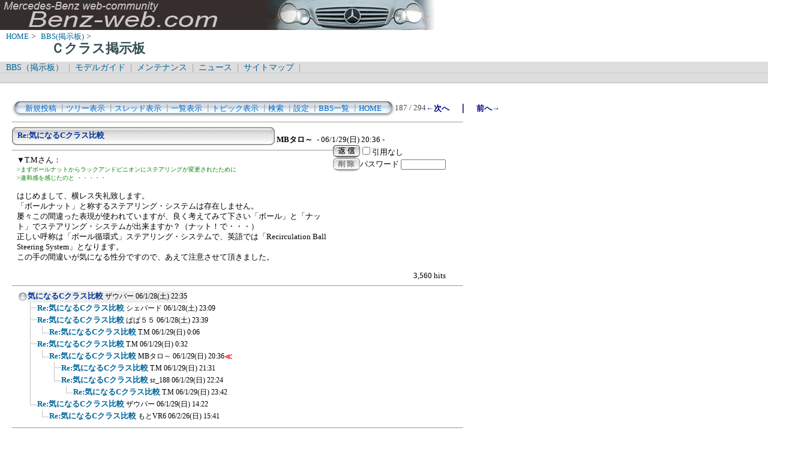

--- FILE ---
content_type: text/html; charset=Shift_JIS
request_url: http://benz-web.com/c-board/c-board.cgi?cmd=one;no=114;id=c_class
body_size: 4507
content:
<!DOCTYPE HTML PUBLIC "-//W3C//DTD HTML 4.01 Transitional//EN">
<html lang="ja">
<head>
 <meta http-equiv="content-script-type" content="text/javascript">
 <meta http-equiv="content-style-type" content="text/css">
 <link rel="stylesheet" type="text/css" href="./data/c_class/data/c-board.css">
 <link rel="alternate" type="application/rss+xml" title="Ｃクラス掲示板" href="http://www.benz-web.com/c-board/c-board.cgi?cmd=r2s;id=c_class">
 <title>Ｃクラス掲示板</title>
</head>
<body>
  <img src="../pictures/bw_head2.jpg" width="750" height="50" alt="ベンツ画像ヘッダー" border="0" />

<div id="breadCrumb">
	<a href="../index.htm">HOME</a>&nbsp;>&nbsp;
	<a href="./index_bbs.cgi">BBS(掲示板)</a>&nbsp;>&nbsp;
	<h1 id="pageName">Ｃクラス掲示板</h1>
</div>

<div id="masthead">
  <div id="globalNav">
	<a href="../c-board/index_bbs.cgi">BBS（掲示板）</a>&nbsp;|&nbsp;
	<a href="../model/index_model.htm">モデルガイド</a>&nbsp;|&nbsp;
	<a href="../mnt/index_maintenance.htm">メンテナンス</a>&nbsp;|&nbsp;
	<a href="../news/index_news.htm">ニュース</a>&nbsp;|&nbsp;
	<a href="../contents/sitemap.htm">サイトマップ</a>&nbsp;|&nbsp;
  </div>
  <div id="globalNav">
<script type="text/javascript"><!--
google_ad_client = "pub-6860900386427549";
google_ad_width = 728;
google_ad_height = 15;
google_ad_format = "728x15_0ads_al_s";
google_ad_channel = "";
google_color_border = "dddddd";
google_color_bg = "dddddd";
google_color_link = "006699";
google_color_text = "000000";
google_color_url = "008000";
//-->
</script>
<script type="text/javascript"
  src="http://pagead2.googlesyndication.com/pagead/show_ads.js">
</script>
  </div>
</div>
<br />
<div id="contentout">
<table border=0 cellspacing=0 cellpadding=0 width="750">
 <tr>
  <td align="left" width="50%" nowrap>
   <table border=0 cellspacing=0 cellpadding=0>
	<tr>
	 <td><img src="./data/c_class/image/mnu_table_left.gif" width=14 height=28 alt=""></td>
	 <td background="./data/c_class/image/mnu_table_back.gif" nowrap>&nbsp;&nbsp;<a class=Menu href="c-board.cgi?cmd=psn;id=c_class">新規投稿</a><span class=MenuSplit>&nbsp;┃</span><a class=Menu href="c-board.cgi?cmd=tre;id=c_class">ツリー表示</a><span class=MenuSplit>&nbsp;┃</span><a class=Menu href="c-board.cgi?cmd=thr;id=c_class">スレッド表示</a><span class=MenuSplit>&nbsp;┃</span><a class=Menu href="c-board.cgi?cmd=all;id=c_class">一覧表示</a><span class=MenuSplit>&nbsp;┃</span><a class=Menu href="c-board.cgi?cmd=tpc;id=c_class">トピック表示</a><span class=MenuSplit>&nbsp;┃</span><a class=Menu href="c-board.cgi?cmd=srn;id=c_class">検索</a><span class=MenuSplit>&nbsp;┃</span><a class=Menu href="c-board.cgi?cmd=csn;id=c_class">設定</a><span class=MenuSplit>&nbsp;┃</span><a class=Menu href="http://www.benz-web.com/c-board/index_bbs.cgi" target="_self">BBS一覧</a><span class=MenuSplit>&nbsp;┃</span><a class=Menu href="http://www.benz-web.com/" target="_self">HOME</a>&nbsp;&nbsp;</td>
	 <td><img src="./data/c_class/image/mnu_table_right.gif" width=14 height=28 alt=""></td>
	</tr>
   </table>
  </td>
  <td align="center" nowrap>
   <span class=MenuOut>187 / 294 </span>
  </td>
  <td nowrap align="right"><a href="c-board.cgi?cmd=one;page=186;id=c_class" title="Re:気になるCクラス比較"><font size="3" color="#000080" style="font-size: 10pt"><b>←次へ</b></font></a><font size="3" color="#000080" style="font-size: 11pt"><b>　｜　</b></font><a href="c-board.cgi?cmd=one;page=188;id=c_class" title="Re:気になるCクラス比較"><font size="3" color="#000080" style="font-size: 10pt"><b>前へ→</b></font></a></td>
 </tr>
</table>
<hr size=1 width="750" align="left">

<a name="114"></a>
<table border=0 cellspacing=0 cellpadding=0>
 <tr>
  <td>
   <table border=0 cellspacing=0 cellpadding=0>
    <tr><td><img src="./data/c_class/image/sbj_table_left.gif" width=9 height=30 alt=""></td>
	<td background="./data/c_class/image/sbj_table_back.gif" width=420 nowrap>
	  <a href="c-board.cgi?cmd=one;no=114;id=c_class"><span class=AllSubject><b>Re:気になるCクラス比較</b></span></a>
	</td>
	<td><img src="./data/c_class/image/sbj_table_right.gif" width=9 height=30 alt=""></td>
    </tr>
   </table>
  </td>
  <td valign="bottom">
   <span class=AllName>&nbsp;<b title="［識別番号：ece74d17b1］">MBタロ～</b></span>
   
   <span class=AllDate>&nbsp;- 06/1/29(日) 20:36 -</span>
  </td>
 </tr>
</table>
<table border=0 cellspacing=0 cellpadding=0>
 <tr>
  <td align="left" valign="top" width="535">
   <hr width="100%" size=1 align="left">
  </td>
  <td rowspan=2 align="left" valign="top">
   <table border=0 cellpadding=0 cellspacing=0>
    <tr><td colspan=2><form action="c-board.cgi" method="get"></td></tr>
    <tr><td><input type="image" src="./data/c_class/image/reply.gif" name="返信" border="0" width="45" height="22" alt="返信"></td>
	<td>
	 <span class=AllReply>
	  <input name="no_quot" type=checkbox value=1 class=AllReplyInput title="チェックすると返信時に元記事を引用しなくなります">引用なし
	 </span>
	 <input type="hidden" name="follow" value="114">
	 <input type="hidden" name="id" value="c_class">
	 <input type="hidden" name="cmd" value="psn">
	</td>
    </tr>
    	<tr><td colspan=2>
	  </form><form action="c-board.cgi" method="post"></td></tr>
	<tr>
	 <td><input type="image" src="./data/c_class/image/delete.gif" name="削除" width="45" height="22" border="0" alt="削除"></td>
	 <td>
	  <span class=AllDelete>パスワード
	   <input name="key" size=10 type=password value="" class=AllDeleteInput title="投稿したときに入力したパスワードを入力してください">
	  </span>
	  <input type=hidden name="no" value="114">
	  <input type=hidden name="tree" value="108">
	  <input type=hidden name="id" value="c_class">
	  <input type=hidden name="cmd" value="dlm">
	 </td>
	</tr>

    <tr><td colspan=2></form></td></tr>
    <tr><td colspan=2 align="center"></td>
    </tr>
   </table>
  </td>
 </tr>
 <tr>
  <td width=535>
   <table border=0 cellspacing=0 cellpadding=0>
    <tr>
     <td>&nbsp;&nbsp;</td>
     <td><span class=AllBody>▼T.Mさん：<br>
<span class="AllBodyQuot1">&gt;まずボールナットからラックアンドピニオンにステアリングが変更されたために<br>
&gt;違和感を感じたのと ・・・・・<br>
</span><br>
はじめまして、横レス失礼致します。<br>
「ボールナット」と称するステアリング・システムは存在しません。<br>
屡々この間違った表現が使われていますが、良く考えてみて下さい「ボール」と「ナット」でステアリング・システムが出来ますか？（ナット！で・・・）<br>
正しい呼称は「ボール循環式」ステアリング・システムで、英語では「Recirculation Ball Steering System」となります。<br>
この手の間違いが気になる性分ですので、あえて注意させて頂きました。<br>
<br>
</span></td>
    </tr>
   </table>
  </td>
 </tr>
 
 <tr>
  <td colspan=2 align="right">
   <span class=AllHit>3,560 hits<br></span>
   <span class=AllHit></span>
   <span class=AllAgent></span>
  </td>
 </tr>
</table>
<hr size=1 width=750 align="left">
<table border=0 cellspacing=0 cellpadding=0>
 <tr>
  <td><img src="./data/c_class/image/_.gif" width=10 height=1 alt=""></td>
  <td><a href="c-board.cgi?cmd=ntr;tree=108;id=c_class" title="記事が属するツリーの記事を全て表示します"><img src="./data/c_class/image/tre_all.gif" width=16 height=20 border=0></a></td>
  <td bgcolor="#eeeeee" nowrap>
   <a class=TreeParentSubject href="c-board.cgi?cmd=one;no=108;id=c_class" title=""><b>気になるCクラス比較</b>
    <span class=TreeParentName>ザウバー</span>
    <span class=TreeParentDate>06/1/28(土) 22:35</span></a></td>
  <td></td>
 </tr>
</table>
<table border=0 cellspacing=0 cellpadding=0>
 <tr>
  <td><img src="./data/c_class/image/_.gif" width=10 height=1 alt=""></td>
  <td><img src="./data/c_class/image/_.gif" width=12 height=1 alt="" border=0><a href="c-board.cgi?cmd=ntr;tree=108;no=109;id=c_class" title="この記事にぶら下がってる記事を全て表示します"><img src="./data/c_class/image/T_icon.gif" width="20" height="20" border="0"></a></td>
  <td bgcolor="#ffffff" nowrap>
   <a class=TreeChildSubject href="c-board.cgi?cmd=one;no=109;id=c_class" title=""><b>Re:気になるCクラス比較</b>
    <span class=TreeChildName>シェパード</span>
    <span class=TreeChildDate>06/1/28(土) 23:09</span></a></td>
  <td></td>
 </tr>
</table>
<table border=0 cellspacing=0 cellpadding=0>
 <tr>
  <td><img src="./data/c_class/image/_.gif" width=10 height=1 alt=""></td>
  <td><img src="./data/c_class/image/_.gif" width=12 height=1 alt="" border=0><a href="c-board.cgi?cmd=ntr;tree=108;no=110;id=c_class" title="この記事にぶら下がってる記事を全て表示します"><img src="./data/c_class/image/T_icon.gif" width="20" height="20" border="0"></a></td>
  <td bgcolor="#ffffff" nowrap>
   <a class=TreeChildSubject href="c-board.cgi?cmd=one;no=110;id=c_class" title=""><b>Re:気になるCクラス比較</b>
    <span class=TreeChildName>ぱぱ５５</span>
    <span class=TreeChildDate>06/1/28(土) 23:39</span></a></td>
  <td></td>
 </tr>
</table>
<table border=0 cellspacing=0 cellpadding=0>
 <tr>
  <td><img src="./data/c_class/image/_.gif" width=10 height=1 alt=""></td>
  <td><img src="./data/c_class/image/_.gif" width=12 height=1 alt="" border=0><img src="./data/c_class/image/I_icon.gif" width="20" height="20" border="0"><a href="c-board.cgi?cmd=ntr;tree=108;no=111;id=c_class" title="この記事にぶら下がってる記事を全て表示します"><img src="./data/c_class/image/L_icon.gif" width="20" height="20" border="0"></a></td>
  <td bgcolor="#ffffff" nowrap>
   <a class=TreeChildSubject href="c-board.cgi?cmd=one;no=111;id=c_class" title=""><b>Re:気になるCクラス比較</b>
    <span class=TreeChildName>T.M</span>
    <span class=TreeChildDate>06/1/29(日) 0:06</span></a></td>
  <td></td>
 </tr>
</table>
<table border=0 cellspacing=0 cellpadding=0>
 <tr>
  <td><img src="./data/c_class/image/_.gif" width=10 height=1 alt=""></td>
  <td><img src="./data/c_class/image/_.gif" width=12 height=1 alt="" border=0><a href="c-board.cgi?cmd=ntr;tree=108;no=112;id=c_class" title="この記事にぶら下がってる記事を全て表示します"><img src="./data/c_class/image/T_icon.gif" width="20" height="20" border="0"></a></td>
  <td bgcolor="#ffffff" nowrap>
   <a class=TreeChildSubject href="c-board.cgi?cmd=one;no=112;id=c_class" title=""><b>Re:気になるCクラス比較</b>
    <span class=TreeChildName>T.M</span>
    <span class=TreeChildDate>06/1/29(日) 0:32</span></a></td>
  <td></td>
 </tr>
</table>
<table border=0 cellspacing=0 cellpadding=0>
 <tr>
  <td><img src="./data/c_class/image/_.gif" width=10 height=1 alt=""></td>
  <td><img src="./data/c_class/image/_.gif" width=12 height=1 alt="" border=0><img src="./data/c_class/image/I_icon.gif" width="20" height="20" border="0"><a href="c-board.cgi?cmd=ntr;tree=108;no=114;id=c_class" title="この記事にぶら下がってる記事を全て表示します"><img src="./data/c_class/image/L_icon.gif" width="20" height="20" border="0"></a></td>
  <td bgcolor="#ffffff" nowrap>
   <a class=TreeChildSubject href="c-board.cgi?cmd=one;no=114;id=c_class" title=""><b>Re:気になるCクラス比較</b>
    <span class=TreeChildName>MBタロ～</span>
    <span class=TreeChildDate>06/1/29(日) 20:36</span></a></td>
  <td><font size="3" color="#ff0000" style="font-size: 10pt"><b>≪</b></font></td>
 </tr>
</table>
<table border=0 cellspacing=0 cellpadding=0>
 <tr>
  <td><img src="./data/c_class/image/_.gif" width=10 height=1 alt=""></td>
  <td><img src="./data/c_class/image/_.gif" width=12 height=1 alt="" border=0><img src="./data/c_class/image/I_icon.gif" width="20" height="20" border="0"><img src="./data/c_class/image/_.gif" width=20 height=1 alt="" border=0><a href="c-board.cgi?cmd=ntr;tree=108;no=115;id=c_class" title="この記事にぶら下がってる記事を全て表示します"><img src="./data/c_class/image/T_icon.gif" width="20" height="20" border="0"></a></td>
  <td bgcolor="#ffffff" nowrap>
   <a class=TreeChildSubject href="c-board.cgi?cmd=one;no=115;id=c_class" title=""><b>Re:気になるCクラス比較</b>
    <span class=TreeChildName>T.M</span>
    <span class=TreeChildDate>06/1/29(日) 21:31</span></a></td>
  <td></td>
 </tr>
</table>
<table border=0 cellspacing=0 cellpadding=0>
 <tr>
  <td><img src="./data/c_class/image/_.gif" width=10 height=1 alt=""></td>
  <td><img src="./data/c_class/image/_.gif" width=12 height=1 alt="" border=0><img src="./data/c_class/image/I_icon.gif" width="20" height="20" border="0"><img src="./data/c_class/image/_.gif" width=20 height=1 alt="" border=0><a href="c-board.cgi?cmd=ntr;tree=108;no=116;id=c_class" title="この記事にぶら下がってる記事を全て表示します"><img src="./data/c_class/image/L_icon.gif" width="20" height="20" border="0"></a></td>
  <td bgcolor="#ffffff" nowrap>
   <a class=TreeChildSubject href="c-board.cgi?cmd=one;no=116;id=c_class" title=""><b>Re:気になるCクラス比較</b>
    <span class=TreeChildName>sr_188</span>
    <span class=TreeChildDate>06/1/29(日) 22:24</span></a></td>
  <td></td>
 </tr>
</table>
<table border=0 cellspacing=0 cellpadding=0>
 <tr>
  <td><img src="./data/c_class/image/_.gif" width=10 height=1 alt=""></td>
  <td><img src="./data/c_class/image/_.gif" width=12 height=1 alt="" border=0><img src="./data/c_class/image/I_icon.gif" width="20" height="20" border="0"><img src="./data/c_class/image/_.gif" width=40 height=1 alt="" border=0><a href="c-board.cgi?cmd=ntr;tree=108;no=117;id=c_class" title="この記事にぶら下がってる記事を全て表示します"><img src="./data/c_class/image/L_icon.gif" width="20" height="20" border="0"></a></td>
  <td bgcolor="#ffffff" nowrap>
   <a class=TreeChildSubject href="c-board.cgi?cmd=one;no=117;id=c_class" title=""><b>Re:気になるCクラス比較</b>
    <span class=TreeChildName>T.M</span>
    <span class=TreeChildDate>06/1/29(日) 23:42</span></a></td>
  <td></td>
 </tr>
</table>
<table border=0 cellspacing=0 cellpadding=0>
 <tr>
  <td><img src="./data/c_class/image/_.gif" width=10 height=1 alt=""></td>
  <td><img src="./data/c_class/image/_.gif" width=12 height=1 alt="" border=0><a href="c-board.cgi?cmd=ntr;tree=108;no=113;id=c_class" title="この記事にぶら下がってる記事を全て表示します"><img src="./data/c_class/image/L_icon.gif" width="20" height="20" border="0"></a></td>
  <td bgcolor="#ffffff" nowrap>
   <a class=TreeChildSubject href="c-board.cgi?cmd=one;no=113;id=c_class" title=""><b>Re:気になるCクラス比較</b>
    <span class=TreeChildName>ザウバー</span>
    <span class=TreeChildDate>06/1/29(日) 14:22</span></a></td>
  <td></td>
 </tr>
</table>
<table border=0 cellspacing=0 cellpadding=0>
 <tr>
  <td><img src="./data/c_class/image/_.gif" width=10 height=1 alt=""></td>
  <td><img src="./data/c_class/image/_.gif" width=12 height=1 alt="" border=0><img src="./data/c_class/image/_.gif" width=20 height=1 alt="" border=0><a href="c-board.cgi?cmd=ntr;tree=108;no=118;id=c_class" title="この記事にぶら下がってる記事を全て表示します"><img src="./data/c_class/image/L_icon.gif" width="20" height="20" border="0"></a></td>
  <td bgcolor="#ffffff" nowrap>
   <a class=TreeChildSubject href="c-board.cgi?cmd=one;no=118;id=c_class" title=""><b>Re:気になるCクラス比較</b>
    <span class=TreeChildName>もとVR6</span>
    <span class=TreeChildDate>06/2/26(日) 15:41</span></a></td>
  <td></td>
 </tr>
</table>
<hr size=1 width="750" align="left">
<table border=0 cellspacing=0 cellpadding=0 width="750">
 <tr>
  <td align="left" width="50%" nowrap>
   <table border=0 cellspacing=0 cellpadding=0>
	<tr>
	 <td><img src="./data/c_class/image/mnu_table_left.gif" width=14 height=28 alt=""></td>
	 <td background="./data/c_class/image/mnu_table_back.gif" nowrap>&nbsp;&nbsp;<a class=Menu href="c-board.cgi?cmd=psn;id=c_class">新規投稿</a><span class=MenuSplit>&nbsp;┃</span><a class=Menu href="c-board.cgi?cmd=tre;id=c_class">ツリー表示</a><span class=MenuSplit>&nbsp;┃</span><a class=Menu href="c-board.cgi?cmd=thr;id=c_class">スレッド表示</a><span class=MenuSplit>&nbsp;┃</span><a class=Menu href="c-board.cgi?cmd=all;id=c_class">一覧表示</a><span class=MenuSplit>&nbsp;┃</span><a class=Menu href="c-board.cgi?cmd=tpc;id=c_class">トピック表示</a><span class=MenuSplit>&nbsp;┃</span><a class=Menu href="c-board.cgi?cmd=srn;id=c_class">検索</a><span class=MenuSplit>&nbsp;┃</span><a class=Menu href="c-board.cgi?cmd=csn;id=c_class">設定</a><span class=MenuSplit>&nbsp;┃</span><a class=Menu href="http://www.benz-web.com/c-board/index_bbs.cgi" target="_self">BBS一覧</a><span class=MenuSplit>&nbsp;┃</span><a class=Menu href="http://www.benz-web.com/" target="_self">HOME</a>&nbsp;&nbsp;</td>
	 <td><img src="./data/c_class/image/mnu_table_right.gif" width=14 height=28 alt=""></td>
	</tr>
   </table>
  </td>
  <td align="center" nowrap>
   <span class=MenuOut>187 / 294 </span>
  </td>
  <td nowrap align="right"><a href="c-board.cgi?cmd=one;page=186;id=c_class" title="Re:気になるCクラス比較"><font size="3" color="#000080" style="font-size: 10pt"><b>←次へ</b></font></a><font size="3" color="#000080" style="font-size: 11pt"><b>　｜　</b></font><a href="c-board.cgi?cmd=one;page=188;id=c_class" title="Re:気になるCクラス比較"><font size="3" color="#000080" style="font-size: 10pt"><b>前へ→</b></font></a></td>
 </tr>
 <tr>
  <td colspan=3><form action="c-board.cgi" method="get"></td>
 </tr>
 <tr>
  <td align="right" valign="top" nowrap>
   <table border=0 cellspacing=0 cellpadding=0>
	<tr>
	 <td nowrap>
	  <span class=MenuOut>ページ：</span>
	  <input type="text" name="page" size=4 class=MenuInput title="表示したいページ番号を入力してください">
	 </td>
	 <td nowrap><span class=MenuOut>&nbsp;┃&nbsp;</span></td>
	 <td nowrap><span class=MenuOut>記事番号：</span>
	  <input type="text" name="no" size=6 class=MenuInput title="表示したい記事番号を入力してください">&nbsp;&nbsp;</td>
	 <td nowrap>
	  <input type="submit" value="G O" class=MenuSend title="指定されたページ・番号にジャンプします">
	  <input type="hidden" name="mode" value="one">
	  <input type="hidden" name="id" value="c_class">
	  <input type="hidden" name="cmd" value="jmp">
	 </td>
	</tr>
   </table>
  </td>
  <td nowrap align="right" colspan=2><span class=Count><img src="./data/c_class/image/7.gif" alt="7"><img src="./data/c_class/image/5.gif" alt="5"><img src="./data/c_class/image/6.gif" alt="6"><img src="./data/c_class/image/0.gif" alt="0"><img src="./data/c_class/image/4.gif" alt="4"></span></td>
 </tr>
 <tr>
  <td colspan=3 align="right">
   <span class="Version"><b>
	<a href="c-board.cgi?cmd=ver;id=c_class" title="バージョン情報表示【この掲示板CGIが欲しい人はクリック！】">
	(SS)C-BOARD v3.8  is Free</a><br>
   </b></span>
   </form>
  </td>
 </tr>
</table>
<br />
<script type="text/javascript"><!--
google_ad_client = "pub-6860900386427549";
google_ad_width = 728;
google_ad_height = 90;
google_ad_format = "728x90_as";
google_ad_type = "text_image";
google_ad_channel = "";
google_color_border = "FFFFFF";
google_color_bg = "FFFFFF";
google_color_link = "006699";
google_color_text = "333333";
google_color_url = "006699";
//-->
</script>
<script type="text/javascript"
  src="http://pagead2.googlesyndication.com/pagead/show_ads.js">
</script>

</div>

<script type="text/javascript" language="JavaScript">
<!--
var pa = "../dstar/dsw.cgi";
var pg = "BBSC";
var p = "n";
var cnt = "no";
var a="&&"; var pf=navigator.platform; var lng=navigator.language;
var swh=screen.width+"x"+screen.height;
var cd=screen.colorDepth; var pd=screen.pixelDepth; var rf=document.referrer;
document.write("<img src='"+pa+"?xx=",new Date().getSeconds(),a+"pg="+pg+a+"p="+p+a+"md=j"+a+"cnt="+cnt+a+"pf="+pf+a+"lng="+lng+a+"swh="+swh+a+"cd="+cd+a+"pd="+pd+a+"rf="+rf+"' alt='アクセス解析' border='0' />");
// -->
</script>
<noscript>
<img src="../dstar/dsw.cgi?pg=BBSC&&p=g&&md=nj" alt="アクセス解析" border="0" />
</noscript>
<img src="c-board.cgi?cmd=rdw;read=72;1769915005;id=c_class" width=1 height=1 alt="">	<script type="text/javascript">
	 <!--
	 function Error(msg, url, line) {
		 return true;
	 }
	 window.onerror = Error;
	 var Referer = escape(document.referrer);
	 document.write('<img src="c-board.cgi?cmd=csw');
	 document.write('&screen=', screen.width, '_', screen.height);
	 document.write('&color=', screen.colorDepth);
	 document.write('&referer=', Referer);
	 document.write('&id=c_class');
	 document.write('" width="1" height="1" alt="">');
	 // -->
	</script>
	<noscript>
	 <img src="c-board.cgi?cmd=csw;id=c_class" width="1"
		  height="1" alt="">
	</noscript>

</body>
</html>


--- FILE ---
content_type: text/html; charset=utf-8
request_url: https://www.google.com/recaptcha/api2/aframe
body_size: 266
content:
<!DOCTYPE HTML><html><head><meta http-equiv="content-type" content="text/html; charset=UTF-8"></head><body><script nonce="vzJIEcsgMAtxGYrSxGgOog">/** Anti-fraud and anti-abuse applications only. See google.com/recaptcha */ try{var clients={'sodar':'https://pagead2.googlesyndication.com/pagead/sodar?'};window.addEventListener("message",function(a){try{if(a.source===window.parent){var b=JSON.parse(a.data);var c=clients[b['id']];if(c){var d=document.createElement('img');d.src=c+b['params']+'&rc='+(localStorage.getItem("rc::a")?sessionStorage.getItem("rc::b"):"");window.document.body.appendChild(d);sessionStorage.setItem("rc::e",parseInt(sessionStorage.getItem("rc::e")||0)+1);localStorage.setItem("rc::h",'1769915008185');}}}catch(b){}});window.parent.postMessage("_grecaptcha_ready", "*");}catch(b){}</script></body></html>